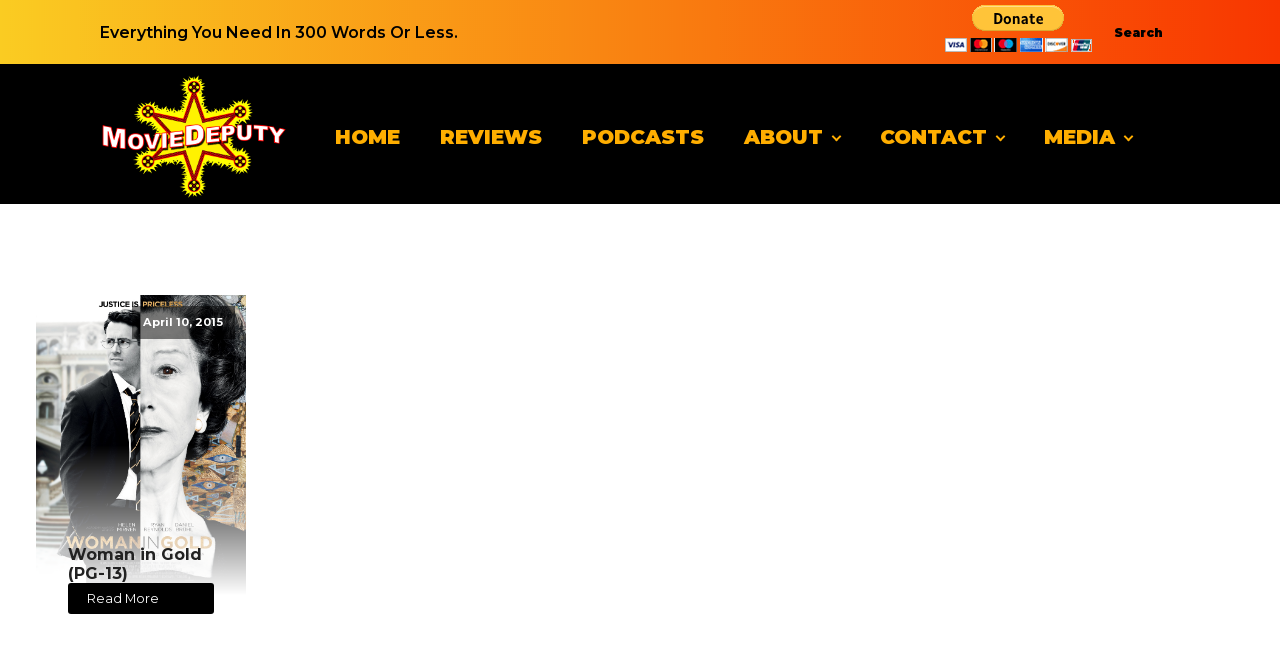

--- FILE ---
content_type: text/css
request_url: https://moviedeputy.com/wp-content/uploads/oxygen/css/38828.css?cache=1699648414&ver=1b79522e7fa793b0577d8ae1e4f2f5ee
body_size: 535
content:
#section-3-38828 > .ct-section-inner-wrap{max-width:1300px;align-items:flex-start}#section-3-38828{min-height:70vh}#_posts_grid-2-38828 .oxy-posts{display:flex;flex-direction:row;flex-wrap:wrap}#_posts_grid-2-38828 .oxy-post{display:flex;flex-direction:column;width:19.5%;padding:1em}#_posts_grid-2-38828 .oxy-post-image{position:relative;background-color:grey;background-image:repeating-linear-gradient( 45deg,#eee,#eee 10px,#ddd 10px,#ddd 20px);width:100%}#_posts_grid-2-38828 .oxy-post-image-fixed-ratio{padding-bottom:70%;background-size:cover;background-position:center center;height:300px}#_posts_grid-2-38828 .oxy-post-image-date-overlay{position:absolute;top:1em;right:1em;font-size:.7em;color:white;background-color:rgba(0,0,0,0.5);padding:.7em 1em;font-weight:bold;-webkit-font-smoothing:antialiased}#_posts_grid-2-38828 .oxy-post-wrap{background-image:linear-gradient(rgba(255,255,255,0),rgba(255,255,255,1) 150px);padding:2em;padding-top:100px;align-self:stretch;margin-top:-150px;z-index:1;display:flex;flex-direction:column;align-items:left;text-align:left}#_posts_grid-2-38828 .oxy-post-title{font-size:1em;line-height:1.2em;color:#222;font-weight:700}#_posts_grid-2-38828 .oxy-post-meta{margin-top:0.5em;font-size:.8em;display:flex;flex-direction:row;justify-content:center}#_posts_grid-2-38828 .oxy-post-meta-item::after{content:"\00b7";margin-right:.5em;margin-left:.5em}#_posts_grid-2-38828 .oxy-post-meta-item:last-child::after{content:"";display:none}#_posts_grid-2-38828 .oxy-post-content{margin-top:1em;margin-bottom:1em}#_posts_grid-2-38828 .oxy-post-content p{margin:0}@media (max-width:1120px){#_posts_grid-2-38828 .oxy-post-meta{display:none}}#_posts_grid-2-38828 .oxy-read-more{font-size:0.8em;color:white;background-color:black;text-decoration:none;padding:0.75em 1.5em;line-height:1;border-radius:3px;display:inline-block}#_posts_grid-2-38828 .oxy-easy-posts-pages{text-align:center}#_posts_grid-2-38828 .oxy-read-more:hover{text-decoration:none}@media (max-width:1120px){#_posts_grid-2-38828 .oxy-post{width:50% !important}}@media (max-width:767px){#_posts_grid-2-38828 .oxy-post{width:100% !important}}